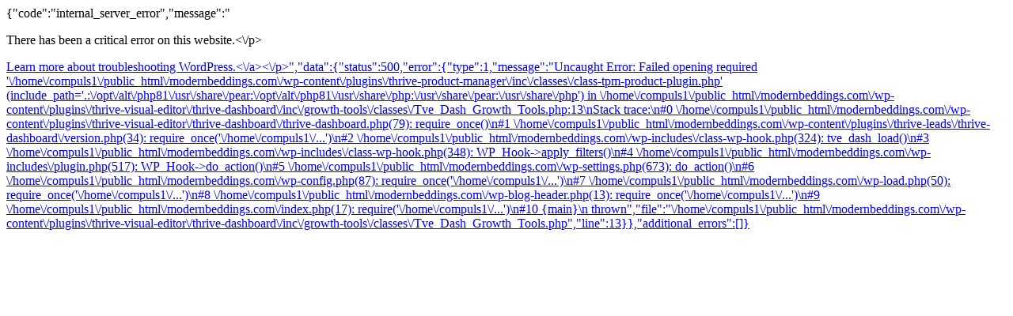

--- FILE ---
content_type: text/html; charset=UTF-8
request_url: https://modernbeddings.com/how-often-should-you-wash-a-mattress-protector/
body_size: 459
content:
{"code":"internal_server_error","message":"<p>There has been a critical error on this website.<\/p><p><a href=\"https:\/\/wordpress.org\/documentation\/article\/faq-troubleshooting\/\">Learn more about troubleshooting WordPress.<\/a><\/p>","data":{"status":500,"error":{"type":1,"message":"Uncaught Error: Failed opening required '\/home\/compuls1\/public_html\/modernbeddings.com\/wp-content\/plugins\/thrive-product-manager\/inc\/classes\/class-tpm-product-plugin.php' (include_path='.:\/opt\/alt\/php81\/usr\/share\/pear:\/opt\/alt\/php81\/usr\/share\/php:\/usr\/share\/pear:\/usr\/share\/php') in \/home\/compuls1\/public_html\/modernbeddings.com\/wp-content\/plugins\/thrive-visual-editor\/thrive-dashboard\/inc\/growth-tools\/classes\/Tve_Dash_Growth_Tools.php:13\nStack trace:\n#0 \/home\/compuls1\/public_html\/modernbeddings.com\/wp-content\/plugins\/thrive-visual-editor\/thrive-dashboard\/thrive-dashboard.php(79): require_once()\n#1 \/home\/compuls1\/public_html\/modernbeddings.com\/wp-content\/plugins\/thrive-leads\/thrive-dashboard\/version.php(34): require_once('\/home\/compuls1\/...')\n#2 \/home\/compuls1\/public_html\/modernbeddings.com\/wp-includes\/class-wp-hook.php(324): tve_dash_load()\n#3 \/home\/compuls1\/public_html\/modernbeddings.com\/wp-includes\/class-wp-hook.php(348): WP_Hook->apply_filters()\n#4 \/home\/compuls1\/public_html\/modernbeddings.com\/wp-includes\/plugin.php(517): WP_Hook->do_action()\n#5 \/home\/compuls1\/public_html\/modernbeddings.com\/wp-settings.php(673): do_action()\n#6 \/home\/compuls1\/public_html\/modernbeddings.com\/wp-config.php(87): require_once('\/home\/compuls1\/...')\n#7 \/home\/compuls1\/public_html\/modernbeddings.com\/wp-load.php(50): require_once('\/home\/compuls1\/...')\n#8 \/home\/compuls1\/public_html\/modernbeddings.com\/wp-blog-header.php(13): require_once('\/home\/compuls1\/...')\n#9 \/home\/compuls1\/public_html\/modernbeddings.com\/index.php(17): require('\/home\/compuls1\/...')\n#10 {main}\n  thrown","file":"\/home\/compuls1\/public_html\/modernbeddings.com\/wp-content\/plugins\/thrive-visual-editor\/thrive-dashboard\/inc\/growth-tools\/classes\/Tve_Dash_Growth_Tools.php","line":13}},"additional_errors":[]}